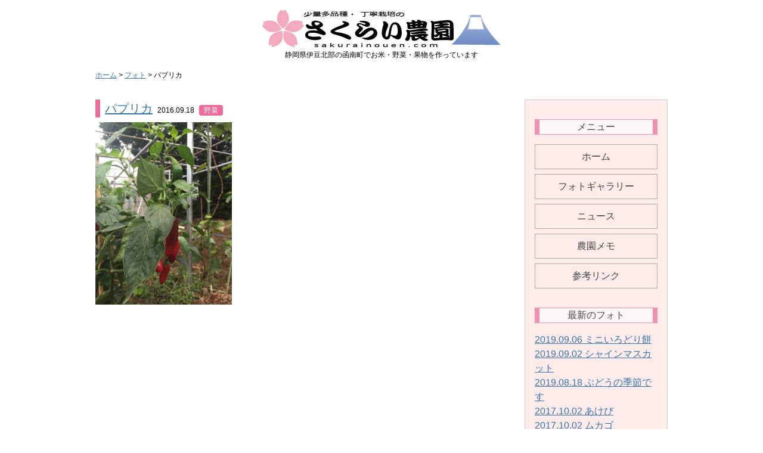

--- FILE ---
content_type: text/html; charset=UTF-8
request_url: https://www.sakurainouen.com/photos/%E3%83%91%E3%83%97%E3%83%AA%E3%82%AB/
body_size: 5418
content:
<!---------------------------------->
<!--  index  css  ------------------>
<!---------------------------------->
<style type="text/css"><!--

p.photos img {
  width:100%;
}
span.date {
  margin-left:8px;
  font-size:12px;
}
span.terms {
}
span.terms a {
  margin-left:8px;
  padding:2px 8px;
  border-radius:4px;
  font-size:12px;
  background-color:#ed6b9a;
  color:#fff;
  text-decoration:none;
}
span.terms a:hover {
  text-decoration:underline;
}
header.breadcrumb {
  margin:0 16px;
  font-size:75%;
}

@media screen and (min-device-width:480px) and (min-width:640px) {
  header.breadcrumb {
    width:960px;
    margin:0 auto;
  }
  p.photos img {
    float:left;
    width:33.33%;
    margin-right:16px;
  }
}
--></style>


<!---------------------------------->
<!--  html        ------------------>
<!---------------------------------->


 <!doctype html>
<html>


<head>
<meta charset="utf-8">
<title>さくらい農園＠函南</title>
<meta name="viewport" content="width=device-width,initial-scale=1.0,user-scalable=yes">
<meta name="description" content="静岡県伊豆北部の函南町でお米・野菜・果物を作っています">
<meta name="keywords" content="">
<link rel="shortcut icon" href="https://www.sakurainouen.com/wp-content/themes/sakurainouen/img/favicon.png" type="image/gif">
<script type="text/javascript" src="https://www.sakurainouen.com/wp-content/themes/sakurainouen/js/jquery-3.7.1.min.js"></script>

<link rel='dns-prefetch' href='//s.w.org' />
		<script type="text/javascript">
			window._wpemojiSettings = {"baseUrl":"https:\/\/s.w.org\/images\/core\/emoji\/13.0.0\/72x72\/","ext":".png","svgUrl":"https:\/\/s.w.org\/images\/core\/emoji\/13.0.0\/svg\/","svgExt":".svg","source":{"concatemoji":"https:\/\/www.sakurainouen.com\/wp-includes\/js\/wp-emoji-release.min.js?ver=5.5.1"}};
			!function(e,a,t){var r,n,o,i,p=a.createElement("canvas"),s=p.getContext&&p.getContext("2d");function c(e,t){var a=String.fromCharCode;s.clearRect(0,0,p.width,p.height),s.fillText(a.apply(this,e),0,0);var r=p.toDataURL();return s.clearRect(0,0,p.width,p.height),s.fillText(a.apply(this,t),0,0),r===p.toDataURL()}function l(e){if(!s||!s.fillText)return!1;switch(s.textBaseline="top",s.font="600 32px Arial",e){case"flag":return!c([127987,65039,8205,9895,65039],[127987,65039,8203,9895,65039])&&(!c([55356,56826,55356,56819],[55356,56826,8203,55356,56819])&&!c([55356,57332,56128,56423,56128,56418,56128,56421,56128,56430,56128,56423,56128,56447],[55356,57332,8203,56128,56423,8203,56128,56418,8203,56128,56421,8203,56128,56430,8203,56128,56423,8203,56128,56447]));case"emoji":return!c([55357,56424,8205,55356,57212],[55357,56424,8203,55356,57212])}return!1}function d(e){var t=a.createElement("script");t.src=e,t.defer=t.type="text/javascript",a.getElementsByTagName("head")[0].appendChild(t)}for(i=Array("flag","emoji"),t.supports={everything:!0,everythingExceptFlag:!0},o=0;o<i.length;o++)t.supports[i[o]]=l(i[o]),t.supports.everything=t.supports.everything&&t.supports[i[o]],"flag"!==i[o]&&(t.supports.everythingExceptFlag=t.supports.everythingExceptFlag&&t.supports[i[o]]);t.supports.everythingExceptFlag=t.supports.everythingExceptFlag&&!t.supports.flag,t.DOMReady=!1,t.readyCallback=function(){t.DOMReady=!0},t.supports.everything||(n=function(){t.readyCallback()},a.addEventListener?(a.addEventListener("DOMContentLoaded",n,!1),e.addEventListener("load",n,!1)):(e.attachEvent("onload",n),a.attachEvent("onreadystatechange",function(){"complete"===a.readyState&&t.readyCallback()})),(r=t.source||{}).concatemoji?d(r.concatemoji):r.wpemoji&&r.twemoji&&(d(r.twemoji),d(r.wpemoji)))}(window,document,window._wpemojiSettings);
		</script>
		<style type="text/css">
img.wp-smiley,
img.emoji {
	display: inline !important;
	border: none !important;
	box-shadow: none !important;
	height: 1em !important;
	width: 1em !important;
	margin: 0 .07em !important;
	vertical-align: -0.1em !important;
	background: none !important;
	padding: 0 !important;
}
</style>
	<link rel='stylesheet' id='wp-block-library-css'  href='https://www.sakurainouen.com/wp-includes/css/dist/block-library/style.min.css?ver=5.5.1' type='text/css' media='all' />
<link rel="https://api.w.org/" href="https://www.sakurainouen.com/wp-json/" /><link rel="alternate" type="application/json" href="https://www.sakurainouen.com/wp-json/wp/v2/posts/315" /><meta name="generator" content="WordPress 5.5.1" />
<link rel="canonical" href="https://www.sakurainouen.com/photos/%e3%83%91%e3%83%97%e3%83%aa%e3%82%ab/" />
<link rel='shortlink' href='https://www.sakurainouen.com/?p=315' />
<link rel="alternate" type="application/json+oembed" href="https://www.sakurainouen.com/wp-json/oembed/1.0/embed?url=https%3A%2F%2Fwww.sakurainouen.com%2Fphotos%2F%25e3%2583%2591%25e3%2583%2597%25e3%2583%25aa%25e3%2582%25ab%2F" />
<link rel="alternate" type="text/xml+oembed" href="https://www.sakurainouen.com/wp-json/oembed/1.0/embed?url=https%3A%2F%2Fwww.sakurainouen.com%2Fphotos%2F%25e3%2583%2591%25e3%2583%2597%25e3%2583%25aa%25e3%2582%25ab%2F&#038;format=xml" />
</head>

<!---------------------------------->
<!--  common css  ------------------>
<!---------------------------------->
<style type="text/css"><!--
html,body,header,main,footer,nav,aside,div,
section,article,h1,h2,h3,h4,h5,p,ul,li,a {
  margin:0; padding:0;
}
body {
  width:100%;
  height:100%;
  font-size:16px;
  line-height:1.5;
  font-family:
    "メイリオ", Meiryo, "ヒラギノ角ゴ Pro W3", "Hiragino Kaku Gothic Pro", Osaka, "ＭＳ Ｐゴシック", "MS PGothic", sans-serif;
  -webkit-text-size-adjust:100%;
}
a {
  color:#3675ac;
}
a.yajirusi:after {
  content:' ≫';
}
header.common {
  padding:16px;
  overflow:hidden;
}
main {
  clear:both;
  overflow:hidden;
  margin:16px;
}
.wp-caption-text {
  font-size:75%;
  text-align:center;
}

section {
  overflow:hidden;
  margin-top:16px;
}
section h2 {
  margin-top:16px;
  border-left:solid #ed6b9a 8px;
  padding-left:8px;
  font-size:125%;
  font-weight:normal;
}
section h3 {
  clear:both;
  margin-top:16px;
  font-size:100%;
  line-height:1.2em;
  font-weight:normal;
  border-left:solid #888 4px;
  padding:0 8px;
}
section h4 {
  margin-top:16px;
  font-size:100%;
  font-weight:normal;
  color:#484;
}
section p {
  margin-top:8px;
  font-size:100%;
  color:#444;
}
section ul {
  margin-top:8px;
}
section li {
  list-style:none;
}
section img {
  max-width:100%;
  height:auto;
}

header.common {
  z-index:10;
  position:relative;
  text-align:center;
  background-color:#fff;
}
header.common div.logo img {
  max-width:100%;
}
header.common p.description {
  clear:left;
  font-size:12px;
}
header.bar {
  z-index:9;
  position:fixed;
  top:0;
  left:0;
  width:100%;
  text-align:center;
  /*
  background-color:#ed6b9a;
  */
  background-color:#fff;
  opacity:0.8;
}
header.bar a {
  color:#888;
  text-decoration:none;
}
header.bar a:hover {
  text-decoration:underline;
}
header.bar a.pc_menubutton {
  color:#ed6b9a;
  display:none;
}

@media screen and (min-device-width:480px) and (min-width:640px) {
  header.common {
  }
  main {
    width:100%;
    max-width:960px;
    margin:0 auto;
  }
  section h2 {
    /*
    margin-top:64px;
    border-left-width:16px;
    border-bottom:solid #ed6b9a 2px;
    */
  }
  section .alignleft {
    float:left;
    margin-right:16px;
    padding-bottom:16px;
  }
  section .alignright {
    float:right;
    margin-left:16px;
    padding-bottom:16px;
  }

  div.pc_left {
    box-sizing:border-box;
    float:left;
    width:75%;
    padding-right:32px;
  }
  div.pc_right {
    float:right;
    width:25%;
  }
  header.bar a.pc_menubutton {
    display:inline;
    position:absolute;
    top:0;
    left:50%;
    margin-left:256px;
    text-decoration:underline;
  }
}

--></style>



<!---------------------------------->
<!--  html        ------------------>
<!---------------------------------->


<body>

<script>
  (function(i,s,o,g,r,a,m){i['GoogleAnalyticsObject']=r;i[r]=i[r]||function(){
  (i[r].q=i[r].q||[]).push(arguments)},i[r].l=1*new Date();a=s.createElement(o),
  m=s.getElementsByTagName(o)[0];a.async=1;a.src=g;m.parentNode.insertBefore(a,m)
  })(window,document,'script','https://www.google-analytics.com/analytics.js','ga');

  ga('create', 'UA-78390012-2', 'auto');
  ga('send', 'pageview');

</script>


<header class="common">
  <div class="logo">
    <a href="https://www.sakurainouen.com">
      <img src="https://www.sakurainouen.com/wp-content/themes/sakurainouen/img/sakurainouen_logo.png">
    </a>
  </div>
  <p class="description">静岡県伊豆北部の函南町でお米・野菜・果物を作っています</p>
</header>

<header class="bar">
  <a href="https://www.sakurainouen.com">
    さくらい農園＠函南  </a>
</header>



<header class="breadcrumb">
  <a href="https://www.sakurainouen.com">ホーム</a> > <a href="https://www.sakurainouen.com/photos">フォト</a> > パプリカ</header>

<main class="index">

<div class="pc_left">

<article><section><h2><a href="https://www.sakurainouen.com/photos/%e3%83%91%e3%83%97%e3%83%aa%e3%82%ab/">パプリカ</a><span class="date">2016.09.18</span><span class="terms"><a href="https://www.sakurainouen.com/photos/category/yasai/" rel="tag">野菜</a></span></h2><p class="photos"><a href="https://www.sakurainouen.com/wp-content/uploads/2016/09/image20.jpeg"><img src="https://www.sakurainouen.com/wp-content/uploads/2016/09/image20.jpeg"></a><p></p></p></section></article>
</div><!--/.pc_left-->

<div class="pc_right">

<!---------------------------------->
<!--  sidebar css  ----------------->
<!---------------------------------->
<style type="text/css"><!--
div.sidebar {
  display:none;
  position:fixed;
  bottom:0;
  right:0;
  box-sizing:border-box;
  max-width:66.66%;
  max-height:80%;
  overflow:scroll;
  -webkit-overflow-scrolling: touch;
  background-color:#fdebea;
  border:solid #ccc 1px;
  padding:16px;
  padding-bottom:128px;
  z-index:10;
}
div.sidebar h2 {
  margin-top:16px;
  border:solid #ed6b9a;
  border-width:1px 8px;
  text-align:center;
  font-size:100%;
  font-weight:normal;
  background-color:#fff;
  opacity:0.7;
}
div.sidebar ul {
  margin-top:16px;
  margin-bottom:32px;
}
div.sidebar ul li {
  list-style:none;
}
div.sidebar nav ul li a {
  display:block;
  border:solid #aaa 1px;
  padding:8px 0;
  margin-bottom:8px;
  text-align:center;
  text-decoration:none;
  transition:0.1s;
  color:#444;
}
div.sidebar nav ul li a:hover {
  background-color:#ed6b9a;
  color:#fff;
  opacity:0.7;
}

@media screen and (min-device-width:480px) and (min-width:640px) {
  div.sidebar {
    display:block;
    position:static;
    margin-top:32px;
    max-width:100%;
    max-height:100%;
    height:auto;
    overflow:hidden;
  }
}
--></style>



<!---------------------------------->
<!--  html        ------------------>
<!---------------------------------->

<div class="sidebar" id="sidebar">
  <nav>
    <h2>メニュー</h2>
    <ul>
      <li><a href="https://www.sakurainouen.com">ホーム</a></li>
      <li><a href="https://www.sakurainouen.com/photos/">フォトギャラリー</a></li>
      <li><a href="https://www.sakurainouen.com/news/">ニュース</a></li>
      <li><a href="https://www.sakurainouen.com/memos/">農園メモ</a></li>
      <li><a href="https://www.sakurainouen.com/links/">参考リンク</a></li>
    </ul>
  </nav>
  <aside>
    <div class="recent">
      <h2>最新のフォト</h2>
      <ul>
      <li><a href="https://www.sakurainouen.com/photos/%e3%83%9f%e3%83%8b%e3%81%84%e3%82%8d%e3%81%a9%e3%82%8a%e9%a4%85/">2019.09.06 ミニいろどり餅</a></li><li><a href="https://www.sakurainouen.com/photos/%e3%82%b7%e3%83%a3%e3%82%a4%e3%83%b3%e3%83%9e%e3%82%b9%e3%82%ab%e3%83%83%e3%83%88/">2019.09.02 シャインマスカット</a></li><li><a href="https://www.sakurainouen.com/photos/%e3%81%b6%e3%81%a9%e3%81%86%e3%81%ae%e5%ad%a3%e7%af%80%e3%81%a7%e3%81%99/">2019.08.18 ぶどうの季節です</a></li><li><a href="https://www.sakurainouen.com/photos/%e3%81%82%e3%81%91%e3%81%b3/">2017.10.02 あけび</a></li><li><a href="https://www.sakurainouen.com/photos/%e3%83%a0%e3%82%ab%e3%82%b4-2/">2017.10.02 ムカゴ</a></li>      </ul>
    </div>
  </aside>
</div>


</div>

</main>



<!---------------------------------->
<!--  footer css  ------------------>
<!---------------------------------->
<style type="text/css"><!--

footer {
  overflow:hidden;
  width:100%;
}
footer section.contact {
  margin:16px;
}
footer section.contact form {
  margin-top:16px;
}
footer section.contact form input {
  width:100%;
  margin:0;
  border:solid #888 1px;
}
footer section.contact form input.submit {
  width:auto;
  margin-top:16px;
}
footer section.contact form textarea {
  box-sizing:border-box;
  width:100%;
  height:128px;
  border:solid #888 1px;
}
footer section.basic_info {
  padding:16px;
  padding-bottom:128px;
  text-align:center;
  background-color:#fdcbea;
}
footer section.basic_info p.allrights {
  font-size:75%;
}

div.bottom_fixed {
  position:fixed;
  bottom:0;
  left:0;
  box-sizing:border-box;
  width:100%;
  padding:16px;
  padding-bottom:32px;
  text-align:center;
  z-index:100;
}
div.bottom_fixed a {
  padding:8px;
  border-radius:8px;
  background-color:#ed6b9a;
  opacity:0.8;
  font-size:125%;
  color:#fff;
  text-decoration:none;
}
div.bottom_fixed a:hover {
  opacity:1.0;
}
div.bottom_fixed a.pagetop {
  display:none;
  float:left;
}
div.bottom_fixed a.menubutton {
  float:right;
}

@media screen and (min-device-width:480px) and (min-width:640px) {
  footer section.contact {
    width:960px;
    margin:16px auto;
  }
  footer section.contact form input {
    width:25%;
  }
  footer section.contact form textarea {
    width:50%;
  }
  footer section.basic_info {
    margin-top:64px;
    padding-bottom:32px;
  }
  div.bottom_fixed {
    text-align:left;
    left:50%;
    margin-left:232px;
  }
  div.bottom_fixed a.pagetop {
    float:none;
  }
  div.bottom_fixed a.menubutton {
    display:none;
    float:none;
    margin-right:8px;
  }
}
--></style>



<!---------------------------------->
<!--  html        ------------------>
<!---------------------------------->
<footer>
  <!--
  <section class="contact" id="contact">
    <h2>お問い合わせ</h2>
    <p>お問い合わせには、下記のメールフォームをご利用ください。<br>
    ※全て必須項目です。</p>
    <form method="POST" action="https://www.sakurainouen.com/contact_finish/">
      <p>お名前</p>
      <input type="text" name="contact_name" id="contact_name" required>
      <p>Eメールアドレス</p>
      <input type="email" name="contact_email" required>
      <p>タイトル</p>
      <input type="text" name="contact_title" required>
      <p>お問い合わせ内容</p>
      <textarea name="contact_text" required></textarea><br>
      <input class="submit" type="submit" name="contact" value="送信">
      <input id="contact_second" type="hidden" name="contact_second" value="0">
    </form>
  </section>
  -->
  <section class="basic_info">
    <p>さくらい農園＠函南</p>
    <p>制作：<a target="_blank" href="http://cb-web.com">CB-Web</a></p>
    <p class="allrights">sakurainouen.com all rights reserved.</p>
  </section>
</footer>

<div class="bottom_fixed">
  <a class="menubutton" href="#sidebar">メニュー</a>
  <a class="pagetop" href="#">先頭に戻る</a>
</div>



<script type="text/javascript">
  let input_start = 0;
  $('#contact_name').on('focus',function(){
    if(input_start == 0 ){
      input_start = $.now();
    }
  });
  $('#contact').submit(function(){
    $('#contact_second').val(Math.round((parseInt($.now()) - parseInt(input_start))/1000));
  });
</script>

<script type="text/javascript">
  var $photosul = $('section.cropphotos ul');
  var $photosdiv = $('section.cropphotos div.photos');
  $('section.cropphotos div.next').click(function(){
    w = $photosdiv.width();
    x = - $photosul.offset().left;
    $photosdiv.animate({scrollLeft: x + w }, 200, 'swing');
  });
  $('section.cropphotos div.back').click(function(){
    w = $photosdiv.width();
    x = - $photosul.offset().left;
    $photosdiv.animate({scrollLeft: x - w }, 200, 'swing');
  });
</script>

<script type="text/javascript">
  function scroll(){
    if( !( $(this).is($('a.menubutton')) &&
      $('div.sidebar').css('position') == 'fixed') ){
      var speed = 500;
      var offset = 32;
      var href= $(this).attr("href").replace("https://www.sakurainouen.com/photos/%e3%83%91%e3%83%97%e3%83%aa%e3%82%ab/", "");
      var target = $(href == "#" || href == "" ? 'html' : href);
      var position = target.offset().top - offset;
      $("html, body").animate({scrollTop:position}, speed, "swing");
    }
    return false;
  }
  $('a[href^="#"]').click(scroll);
  $(window).scroll(function(){
    if ($(this).scrollTop() > 300) {
      $('a.pagetop').fadeIn(200);
      if( $('div.sidebar').css('position') != 'fixed' ){
        $('a.menubutton').fadeIn(200);
      }
    }
    else {
      $('a.pagetop').fadeOut(200);
      if( $('div.sidebar').css('position') != 'fixed' ){
        $('a.menubutton').fadeOut(200);
      }
    }
  });
  $('a.menubutton').click(function(event){
    if($('div.sidebar').css('position') == 'fixed'){
      $('div.sidebar').toggle(200);
      return false;
    }
  });
</script>

</body>
</html>



--- FILE ---
content_type: text/plain
request_url: https://www.google-analytics.com/j/collect?v=1&_v=j102&a=88076391&t=pageview&_s=1&dl=https%3A%2F%2Fwww.sakurainouen.com%2Fphotos%2F%25E3%2583%2591%25E3%2583%2597%25E3%2583%25AA%25E3%2582%25AB%2F&ul=en-us%40posix&dt=%E3%81%95%E3%81%8F%E3%82%89%E3%81%84%E8%BE%B2%E5%9C%92%EF%BC%A0%E5%87%BD%E5%8D%97&sr=1280x720&vp=1280x720&_u=IEBAAEABAAAAACAAI~&jid=516934103&gjid=1454123930&cid=1309773819.1768455345&tid=UA-78390012-2&_gid=2017949373.1768455345&_r=1&_slc=1&z=974989374
body_size: -450
content:
2,cG-29SWSXM3C3